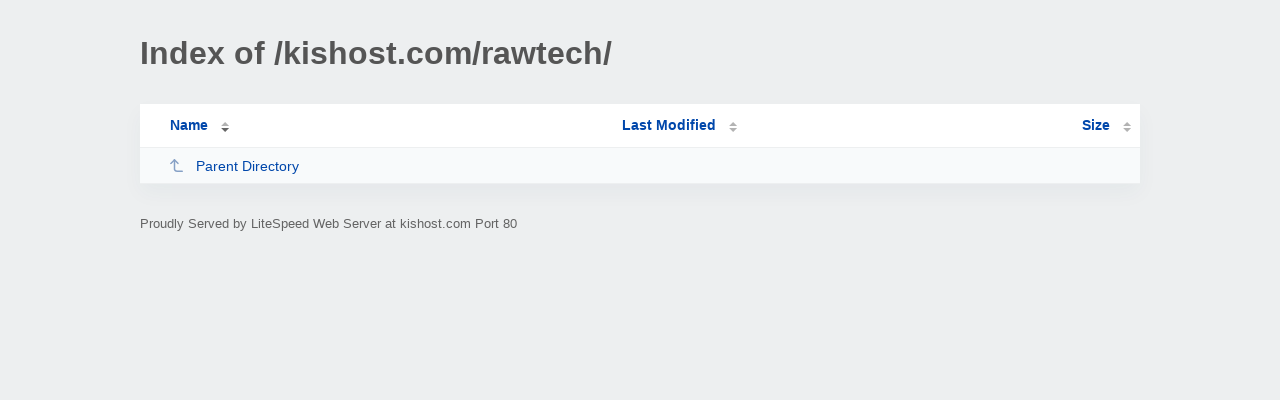

--- FILE ---
content_type: text/html; charset=UTF-8
request_url: http://kishost.com/kishost.com/rawtech/?ND
body_size: 672
content:
<!DOCTYPE html><html><head><meta http-equiv="Content-type" content="text/html; charset=UTF-8" /><meta name="viewport" content="width=device-width, initial-scale=1.0" /><link rel="stylesheet" href="/_autoindex/assets/css/autoindex.css" /><script src="/_autoindex/assets/js/tablesort.js"></script><script src="/_autoindex/assets/js/tablesort.number.js"></script><title>Index of /kishost.com/rawtech/</title><style>@media (prefers-color-scheme:dark){body{background-color:#000!important}}</style></head><body><div class="content"><h1 style="color: #555;">Index of /kishost.com/rawtech/</h1>
<div id="table-list"><table id="table-content"><thead class="t-header"><tr><th class="colname" aria-sort="descending"><a class="name" href="?NA"  onclick="return false"">Name</a></th><th class="colname" data-sort-method="number"><a href="?MA"  onclick="return false"">Last Modified</a></th><th class="colname" data-sort-method="number"><a href="?SA"  onclick="return false"">Size</a></th></tr></thead>
<tr data-sort-method="none"><td><a href="/kishost.com/"><img class="icon" src="/_autoindex/assets/icons/corner-left-up.svg" alt="Up">Parent Directory</a></td><td></td><td></td></tr>
</table></div>
<address>Proudly Served by LiteSpeed Web Server at kishost.com Port 80</address></div><script>new Tablesort(document.getElementById("table-content"));</script></body></html>
